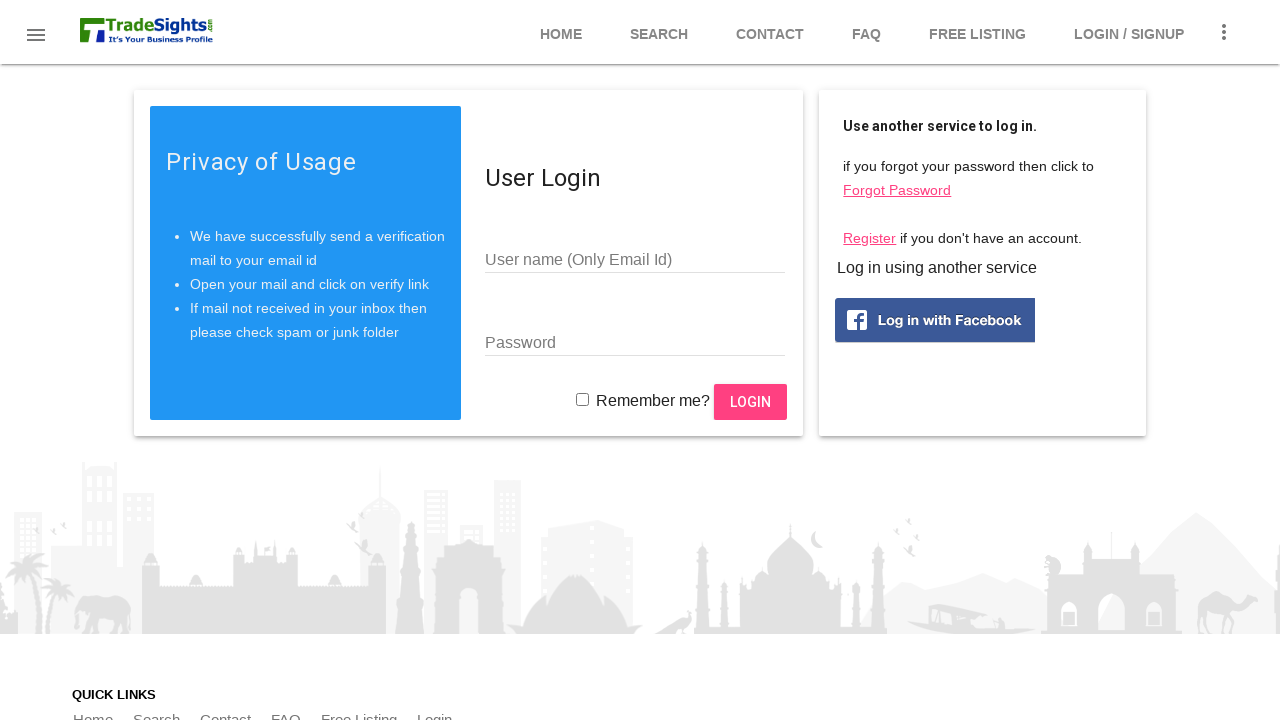

--- FILE ---
content_type: text/html; charset=utf-8
request_url: https://www.tradesights.com/Account/Login?ReturnUrl=%2fAddManagement%2fCreate
body_size: 7299
content:
<!doctype html>
<html lang="en">
<head>
    <meta charset="utf-8" />
    <title>Log In | Free Business Listing Sites in India | TradeSights.com</title>
    <meta http-equiv="X-UA-Compatible" content="IE=edge">

    <link href="/Images/System/favicon.ico" rel="shortcut icon" type="image/x-icon" />
    <meta name="viewport" content="width=device-width, initial-scale=1.0, maximum-scale=1.0, user-scalable=no" />
    <meta http-equiv="Content-Type" content="text/html; charset=UTF-8" />
    <meta http-equiv="Content-Type" content="text/html; charset=UTF-8">

    <!--Twitter-->
    <meta name="twitter:card" content="summary" />
    <meta name="twitter:site" content="@tradesights" />
    <meta name="twitter:title" content="TradeSights - Local Search, Business, Restaurant, Company, Travel etc." />
    <meta name="twitter:description" content="TradeSights, India's local search engine, provides business info and location in Mumbai, Delhi, Bangalore, Hyderabad, Chennai, Kolkata & other cities in India." />
    <meta name="twitter:image" content="https://www.tradesights.com/Images/System/ts_logo.png" />
    <meta name="twitter:url" content="https://www.tradesights.com" />
    <!--End Twitter card tag -->
    <!--Facebook-->
    <meta property="og:title" content="TradeSights - Local Search, Business, Restaurant, Company, Travel etc." />
    <meta property="og:type" content="Website" />
    <meta property="og:url" content="https://www.tradesights.com/" />
    <meta property="og:image" content="https://www.tradesights.com/Images/System/ts_logo.png" />
    <meta property="og:description" content="TradeSights, India's local search engine, provides business info and location in Mumbai, Delhi, Bangalore, Hyderabad, Chennai, Kolkata & other cities in India." />
    <meta property="al:ios:url" content="tradesights://" />
    <!-- <a href="https://plus.google.com/+tradesights" rel="publisher"></a> -->
    <!--End Facebook tag -->

    <!-- Page styles -->
    <link rel="stylesheet" href="https://fonts.googleapis.com/css?family=Roboto:regular,bold,italic,thin,light,bolditalic,black,medium&amp;lang=en">
    <link rel="stylesheet" href="https://fonts.googleapis.com/icon?family=Material+Icons">
    <link href="/Content/themes/v2/material.min.css" rel="stylesheet" />
    <link href="/Content/themes/v2/styles.css" rel="stylesheet" />

    <link rel="stylesheet" href="https://code.jquery.com/ui/1.12.1/themes/base/jquery-ui.css" />
    <link href="/Content/themes/v2/ModalStyleSheet.css" rel="stylesheet" />


    <script type="text/javascript" src="https://www.gstatic.com/charts/loader.js"></script>
    <script type="text/javascript" src="https://www.tradesights.com/Theme/User/v1/layout/scripts/jquery.min.js"></script>
   
  
    <style>
        #view-source {
            position: fixed;
            display: block;
            right: 0;
            bottom: 0;
            margin-right: 40px;
            margin-bottom: 40px;
            z-index: 900;
        }

        /*.mdl-card__actions {
            position: absolute;
            bottom: 0px;
            height: 82px;
            padding: 16px;
            background: rgba(0, 0, 0, 0.6);
        }*/
       .ui-autocomplete {
        max-height: 300px;
        overflow-y: auto;
        overflow-x: hidden;
    }

    * html .ui-autocomplete {
        height: 300px;
    }

    .ui-menu-item {
        border-bottom: 1px solid rgba(0,0,0,.1);
    }

    </style>
</head>
<body>
    <div class="mdl-layout mdl-js-layout mdl-layout--fixed-header">
        <div class="tsdesign-header mdl-layout__header mdl-layout__header--waterfall">
            <div class="mdl-layout__header-row">
                <span class="tsdesign-title mdl-layout-title">
                    <img class="tsdesign-logo-image" src="/Images/System/ts_logo.png" alt="TradeSights Logo" title="TradeSights.com">
                </span>
                <!-- Add spacer, to align navigation to the right in desktop -->
                <div class="tsdesign-header-spacer mdl-layout-spacer"></div>
                
                <!-- Navigation -->
                <div class="tsdesign-navigation-container">
                    <nav class="tsdesign-navigation mdl-navigation">
                        <a class="mdl-navigation__link mdl-typography--text-uppercase" href="/">Home</a>
                        <a class="mdl-navigation__link mdl-typography--text-uppercase" href="/search">Search</a>
                        <a class="mdl-navigation__link mdl-typography--text-uppercase" href="/home/contact">Contact</a>
                        <a class="mdl-navigation__link mdl-typography--text-uppercase" href="/faq">FAQ</a>
                        <a class="mdl-navigation__link mdl-typography--text-uppercase" href="/createaccount">Free Listing</a>
                            <a class="mdl-navigation__link mdl-typography--text-uppercase" href="/account/login">Login / Signup</a>
                    </nav>
                </div>
                <span class="tsdesign-mobile-title mdl-layout-title">
                    <img class="tsdesign-logo-image" src="/Images/System/ts_logo.png" alt="TradeSights Logo" title="TradeSights.com">
                </span>
                <button class="tsdesign-more-button mdl-button mdl-js-button mdl-button--icon mdl-js-ripple-effect" id="more-button">
                    <i class="material-icons">more_vert</i>
                </button>
                <ul class="mdl-menu mdl-js-menu mdl-menu--bottom-right mdl-js-ripple-effect" for="more-button">
                    <li class="mdl-menu__item">2.0 Material</li>
                    <li class="mdl-menu__item">1.1 Bootstrap</li>
                    <li disabled class="mdl-menu__item">1.0 Own Design</li>
                    <li class="mdl-menu__item"><a href="https://www.tradesightswebservices.com/Product/Tradesights">Tradesights History</a></li>
                </ul>
            </div>
        </div>
        <div class="tsdesign-drawer mdl-layout__drawer">
            <span class="mdl-layout-title">
                <img class="tsdesign-logo-image" src="/Images/System/ts_logo.png" alt="TradeSights Logo" title="TradeSights.com">
            </span>
            <nav class="mdl-navigation">
                <a class="mdl-navigation__link" href="/home">Home</a>
                <a class="mdl-navigation__link" href="/search">Search</a>
                <a class="mdl-navigation__link" href="/home/contact">Contact</a>
                <a class="mdl-navigation__link" href="/faq">FAQ</a>
                <a class="mdl-navigation__link" href="/createaccount">Free Listing</a>
                <a class="mdl-navigation__link" href="/account/login">Login</a>
                <div class="tsdesign-drawer-separator"></div>


            </nav>
        </div>

        <div class="tsdesign-content mdl-layout__content">
            <!--main-->
            
<meta name="Description" content="Register on TradeSights for free and tag your friends to know about their reviews and ratings for your business, Office etc. Simply enter your email to start the process." />

<!-- Square card -->
<style>
    .demo-card-square.mdl-card {
        width: 320px;
        height: 320px;
    }

    .demo-card-square > .mdl-card__title {
        color: #fff;
        background: url('../assets/demos/dog.png') bottom right 15% no-repeat #46B6AC;
    }

    ._facebook {
        background-image: url('../img/ZW4QC.png');
        width: 200px;
        height: 45px;
        background-color: transparent;
        border: none;
        margin-top: 20px;
    }
</style>

<a name="top"></a>
<div class="tsdesign-more-section">
    
    <div class="tsdesign-card-container mdl-grid">

        <div id="otp_main" class="mdl-cell mdl-grid mdl-cell--8-col mdl-cell--8-col-tablet mdl-cell--4-col-phone mdl-card mdl-shadow--3dp">
            <div class="mdl-cell mdl-cell--6-col mdl-cell--hide-tablet mdl-cell--hide-phone mdl-card mdl-color--blue-500 mdl-color-text--blue-grey-50">
                <div class="mdl-list__item  mdl-color-text--blue-grey-50">
                    <h4>Privacy of Usage</h4>
                </div>
                <ul>
                    <li>We have successfully send a verification mail to your email id</li>
                    <li>Open your mail and click on verify link</li>
                    <li>If mail not received in your inbox then please check spam or junk folder</li>
                </ul>
            </div>
            <div class="mdl-cell mdl-cell--6-col mdl-cell--6-col-tablet mdl-cell--4-col-phone mdl-card">
<form action="/Account/Login?ReturnUrl=%2FAddManagement%2FCreate" method="post"><input name="__RequestVerificationToken" type="hidden" value="h7CiBjRkjRsP3WfS5IS8MnKf3hlE_rvbtBZrGZ9VIhtfWWJD0wyvGz_iWRI-i9iBFGthqsiEE671TWsxvLK0WhbGP6L_WjlpS20OTDfUW6MeXkYWSxtkxkyQQsDv11F_IWc3MMe_YYLZIHyp3Oj10m0cwSxecnP0Y8c9ePTEMBg1" />                    <h6 style="color:red"></h6>
                    <div class="mdl-grid">
                        <h4>User Login</h4>
                    </div>
                    <div class="mdl-grid">
                        <span class="mdl-list__item-primary-content">
                            <div class="mdl-textfield mdl-js-textfield mdl-textfield--floating-label">
                                <label class="mdl-textfield__label" for="UserName">User name (Only Email Id)</label>
                                <input class="mdl-textfield__input" data-val="true" data-val-regex="E-mail is not valid" data-val-regex-pattern="^[a-zA-Z0-9_\.-]+@([a-zA-Z0-9-]+\.)+[a-zA-Z]{2,6}$" data-val-required="The User name (Only Email Id) field is required." id="UserName" name="UserName" type="text" value="" />
                                <span class="field-validation-valid" data-valmsg-for="UserName" data-valmsg-replace="true"></span>
                            </div>
                        </span>

                    </div>
                    <div class="mdl-grid">
                        <span class="mdl-list__item-primary-content">
                            <div class="mdl-textfield mdl-js-textfield mdl-textfield--floating-label">
                                <label class="mdl-textfield__label" for="Password">Password</label>
                                <input class="mdl-textfield__input" data-val="true" data-val-required="The Password field is required." id="Password" name="Password" type="password" />
                                <span class="field-validation-valid" data-valmsg-for="Password" data-valmsg-replace="true"></span>
                            </div>
                        </span>

                    </div>
                    <div class="mdl-textfield--align-right">
                        <input data-val="true" data-val-required="The Remember me? field is required." id="RememberMe" name="RememberMe" type="checkbox" value="true" /><input name="RememberMe" type="hidden" value="false" />
                        <label class="checkbox" for="RememberMe">Remember me?</label>
                        <input id="submitReview" type="submit" value="Login" class="mdl-button mdl-js-button mdl-button--raised mdl-js-ripple-effect mdl-button--accent" />
                    </div>
</form>            </div>

        </div>
        <div class="mdl-cell mdl-cell--4-col mdl-cell--4-col-tablet mdl-cell--4-col-phone mdl-card mdl-shadow--3dp">
            <div class="template__meta mdl-cell mdl-cell--12-col mdl-grid">
                <h3 class="template__header mdl-cell mdl-cell--12-col mdl-typography--body-2">Use another service to log in.</h3>
                <p class="mdl-cell mdl-cell--12-col">
                    if you forgot your password then click to <a href="/Account/LostPassword">Forgot Password</a>
                    <br />
                    <br />
                    <a href="/createaccount">Register</a> if you don't have an account.
                </p>
                <br /><br />
                <div class="">
                    <form action="/Account/ExternalLogin?ReturnUrl=%2FAddManagement%2FCreate" method="post"><input name="__RequestVerificationToken" type="hidden" value="hdkWOl4EQcDb3xMPgz0HL9a8Ox7fvbuJYno-mYiO7Dh3Q8Jd2r5-h8z-GNShTsjGdRP32D9zbqxBsUY_j4VtPl_ZpzVqw5pb-q_5cp_0GZt0AdehmeowFubtqTIsVTbE6fO3GsDAFopU0NG2PLFfjl92EPylqgvZZDe2m9lycb81" />    <fieldset id="socialLoginList">
        <legend class="fa-inverse">Log in using another service</legend>
        <p>
            <button type="submit" class="_facebook" name="provider" value="facebook" title="Log in using your Facebook account"></button>
        </p>
    </fieldset>
</form>
                </div>

            </div>
        </div>
    </div>
</div>


<script src="../Scripts/jquery-1.8.2.min.js"></script>
<script src="/Scripts/jquery.validate.min.js"></script>
<script src="/Scripts/jquery.validate.unobtrusive.min.js"></script>

            <!--footer-->
            <div class="tsdesign-wear-section2">

            </div>
            
            <div class="container topfooter LeftfooterMargin">
                <div class="row">
                    <div class="col-lg-12">
                        <div class="ffooter">
                            <h4>Quick Links</h4>
                            <a class="" href="/">Home</a>
                            <a class="" href="/Search">Search</a>
                            <a class="" href="/home/Contact">Contact</a>
                            <a class="" href="/Faq">FAQ</a>
                            <a class="" href="/createaccount">Free Listing</a>
                            <a class="" href="/account/login">Login</a>
                        </div><!----ffooter--->
                    </div><!---col-lg-12------>
                </div><!-----row----->
            </div><!----newfooter------>

            <div class="container topfooter LeftfooterMargin">
                <div class="row">
                    <div class="col-lg-12">
                        <div class="ffooter">
                            <h4>Most Popular Cities</h4>
                            <a class="" href="/city/kolkata">Kolkata</a>
                            <a class="" href="/city/delhi">Delhi</a>
                            <a class="" href="/city/hyderabad">Hyderabad</a>
                            <a class="" href="/city/mumbai">Mumbai</a>
                            <a class="" href="/city/chennai">Chennai</a>
                            <a class="" href="/city/bangalore">Bangalore</a>
                            <a class="" href="/city/ahmedabad">Ahmedabad</a>
                            <a class="" href="/city">All City</a>
                        </div><!----ffooter--->
                    </div><!---col-lg-12------>
                </div><!-----row----->
            </div><!----newfooter------>

            <div class="container topfooter LeftfooterMargin">
                <div class="row">
                    <div class="col-lg-12">
                        <div class="ffooter">
                            <h4>Hot Categories</h4>

                            <a class="" href="#" onclick="View('Service','Service')" id="Service">Service</a>
                            <a class="" href="#" onclick="View('Professional-service', 'pro')" id="pro">Professional Service</a>
                            <a class="" href="#" onclick="View('Education', 'Edu')" id="Edu">Education</a>
                            <a class="" href="#" onclick="View('Manufacturers', 'Manufac')" id="Manufac">Manufacturers</a>
                            <a class="" href="#" onclick="View('Stores-shopping', 'stores')" id="stores">Stores & shopping</a>
                            <a class="" href="#" onclick="View('Medical-health', 'medical')" id="medical">Medical & health</a>
                            <a class="" href="#" onclick="View('', 'AllCat')" id="AllCat">All Categories</a>
                        </div><!----ffooter--->
                    </div><!---col-lg-12------>
                </div><!-----row----->
            </div><!----newfooter------>



            <br>
            <div class="container-fluid midfooter LeftfooterMargin">
                <div class="container">
                    <div class="row">
                        <div class="col-lg-12">

                            <h4>About Us</h4>
                            <p>
                                Tradesights.com started their journey of being one of the best free business listing services in India from November, 2015. A perfect registration with this service enables your business to be found on the internet. The process is that easy. Register via a valid email Id on the section of “free listing” of the website, Tradesights.com, after verification you will be provided a valid URL and your business profile will enable to be found online. Our SEO service helps your business profile to be found on the search results of top search engines. This service offers the most arranged communication way between your business and your consumer. Manage your social accounts from one device, make better communication with your consumers, showcase you’re the best products and grab more attention of more consumers hereafter.
                            </p>

                        </div><!---col-lg-12------>
                    </div><!-----row----->
                </div>
            </div><!----newfooter------>


            <div class="container lastfooter LeftfooterMargin">
                <div class="row">
                    <div class="col-lg-12">
                        <h4>Connect With Us</h4>

                        <a href="https://www.facebook.com/tradesights"><img src="/Images/v2/system/facebook-logotype-button.png" class="mdl-mega-footer--social-btn" alt="facebook" /></a>

                        &nbsp;
                        <a href="https://www.plus.google.com/+tradesights_official">
                            <img src="/Images/v2/system/social-google-plus-square-button.png" class="mdl-mega-footer--social-btn" alt="google plus" />
                        </a>
                        &nbsp;
                        <a href="https://www.twitter.com/tradesights">
                            <img src="/Images/v2/system/twitter-logo.png" class="mdl-mega-footer--social-btn" alt="twitter" />
                        </a>
                        &nbsp;
                        <a href="https://www.youtube.com/+tradesights_official">
                            <img src="/Images/v2/system/youtube-logo.png" class="mdl-mega-footer--social-btn" alt="youtube" />
                        </a>
                        
                    </div><!---col-lg-12------>
                </div><!-----row----->
            </div><!----lastfooter------>

            <div class="container-fluid LeftfooterMargin">
                <div class="container">
                    <div class="row">
                        <div class="col-lg-7">
                            <div class="mdl-mega-footer--middle-section">
                                <p class="mdl-typography--font-light">
                                    <span id="Cpyrght">
                                        TradeSights: © 2026 Trade Sights Web Services. All Rights Reserved.
                                    </span>  <a class="" href="/home/privacy">Policy</a> |
                                    <a class="" href="/home/termsandcondition">Terms</a> | <a class="" href="https://blog.tradesights.com/">Blogs</a>
                                </p>
                                <p class="mdl-typography--font-light">Some features and devices may not be available in all areas</p><br>
                            </div>
                        </div><!----col-lg-7--->
                        <div class="col-lg-5">
                            <div class="mdl-mega-footer--right-section">
                                <a class="mdl-typography--font-light" href="#top">
                                    Back To Top
                                    <i class="material-icons">expand_less</i>
                                </a>
                            </div>
                        </div><!----col-lg-5---->
                    </div>
                    <div>
                    </div>
                </div>
            </div>
            <div id="ChooseCity" class="modal">

                <div class="modal-content-city" id="modalsize">
                    <span class="close closemo">&times;</span>
                    
                    <div class="tsdesign-more-section2 container" id="part1">

                        <div class="tsdesign-section-title mdl-typography--display-1-color-contrast mdl-typography--text-center">
                            <div class="material-icons mdl-badge mdl-badge--overlap reg-icon">place</div>Pick Your City
                        </div>
                        <div class="tsdesign-card-container mdl-grid modal-body-city">

                            <div class="mdl-cell mdl-cell--3-col mdl-cell--4-col-tablet mdl-cell--4-col-phone mdl-card mdl-shadow--3dp MousePointer" id="kolkata" onclick="setcity('kolkata')">
                                <div class="mdl-card__media">
                                    <img src="/Images/Tradesights Version2/city/kolkata.jpg" alt="Kolkata" />
                                </div>
                                <div class="mdl-card__title">
                                    <h4 class="mdl-card__title-text">Kolkata</h4>
                                </div>

                                
                            </div>
                            <div class="mdl-cell mdl-cell--3-col mdl-cell--4-col-tablet mdl-cell--4-col-phone mdl-card mdl-shadow--3dp MousePointer" id="Mumbai" onclick="setcity('Mumbai')">
                                <div class="mdl-card__media">
                                    <img src="/Images/Tradesights Version2/city/mumbai.jpg" alt="Mumbai" />
                                </div>
                                <div class="mdl-card__title">
                                    <h4 class="mdl-card__title-text">Mumbai</h4>
                                </div>
                            </div>
                            <div class="mdl-cell mdl-cell--3-col mdl-cell--4-col-tablet mdl-cell--4-col-phone mdl-card mdl-shadow--3dp" id="Delhi MousePointer" onclick="setcity('Delhi')">
                                <div class="mdl-card__media">
                                    <img src="/Images/Tradesights Version2/city/delhi.jpg" alt="Delhi" />
                                </div>
                                <div class="mdl-card__title">
                                    <h4 class="mdl-card__title-text">Delhi</h4>
                                </div>
                            </div>
                            <div class="mdl-cell mdl-cell--3-col mdl-cell--4-col-tablet mdl-cell--4-col-phone mdl-card mdl-shadow--3dp" id="Chennai MousePointer" onclick="setcity('Chennai')">
                                <div class="mdl-card__media">
                                    <img src="/Images/Tradesights Version2/city/chennai.jpg" alt="Chennai" />

                                </div>
                                <div class="mdl-card__title">
                                    <h4 class="mdl-card__title-text">Chennai</h4>
                                </div>
                            </div>
                            <div class="mdl-cell mdl-cell--3-col mdl-cell--4-col-tablet mdl-cell--4-col-phone mdl-card mdl-shadow--3dp MousePointer" id="Hyderabad" onclick="setcity('Hyderabad')">
                                <div class="mdl-card__media">
                                    <img src="/Images/Tradesights Version2/city/hyderabad.jpg" alt="Hyderabad" />
                                </div>
                                <div class="mdl-card__title">
                                    <h4 class="mdl-card__title-text">Hyderabad</h4>
                                </div>
                            </div>
                            <div class="mdl-cell mdl-cell--3-col mdl-cell--4-col-tablet mdl-cell--4-col-phone mdl-card mdl-shadow--3dp MousePointer" id="bangalore" onclick="setcity('Bangalore')">
                                <div class="mdl-card__media">
                                    <img src="/Images/Tradesights Version2/city/Bengaluru.jpg" alt="Bengaluru" />
                                </div>
                                <div class="mdl-card__title">
                                    <h4 class="mdl-card__title-text">Bangalore</h4>
                                </div>
                            </div>
                            <div class="mdl-cell mdl-cell--3-col mdl-cell--4-col-tablet mdl-cell--4-col-phone mdl-card mdl-shadow--3dp MousePointer" id="Ahmedabad" onclick="setcity('Ahmedabad')">
                                <div class="mdl-card__media">
                                    <img src="/Images/Tradesights Version2/city/ahmedabad.jpg" alt="Ahmedabad" />
                                </div>
                                <div class="mdl-card__title">
                                    <h4 class="mdl-card__title-text">Ahmedabad</h4>
                                </div>
                            </div>
                            <div class="mdl-cell mdl-cell--3-col mdl-cell--4-col-tablet mdl-cell--4-col-phone mdl-card mdl-shadow--3dp MousePointer" id="Others" onclick="setcity('Others')">
                                <div class="mdl-card__media">
                                    <img src="/Images/Tradesights Version2/city/others.jpg" alt="city" />
                                </div>
                                <div class="mdl-card__title">
                                    <h4 class="mdl-card__title-text">Others</h4>
                                </div>
                            </div>
                        </div>
                    </div>
                    <div class="tsdesign-more-section2 container " id="part2">
                        <div class="tsdesign-section-title mdl-typography--display-1-color-contrast mdl-typography--text-center">
                            Pick Other City
                        </div>
                        <div class="mdl-cell--12-col-tablet modal-body-city">
                            <div class="mdl-grid mdl-list__item mdl-cell mdl-cell--12-col mdl-cell--12-col-phone ">
                                <span class="mdl-list__item-primary-content">
                                    <div class="material-icons mdl-badge mdl-badge--overlap reg-icon">place</div>
                                    <div class="mdl-textfield mdl-js-textfield mdl-textfield--floating-label big-search-bar ">
                                        <input class="mdl-textfield__input City1" type="text" id="City1" name="city" placeholder="Select a city" value="">
                                     
                                    </div>
                                </span>
                            </div>

                            <div class="">
                                
                                <button type="button" class="mdl-button mdl-button--raised mdl-js-ripple-effect mdl-color--accent mdl-color-text--accent-contrast" id="Back">Back</button>
                                <button type="button" id="setcity" class="mdl-button mdl-button--raised mdl-js-ripple-effect mdl-color--accent mdl-color-text--accent-contrast">Ok</button>


                            </div>
                        </div>
                    </div>


                </div>
            </div>
            <div aria-live="assertive" aria-atomic="true" aria-relevant="text" class="mdl-snackbar mdl-js-snackbar">
                <div class="mdl-snackbar__text"></div>
                <button type="button" class="mdl-snackbar__action"></button>
            </div>

           


            <script src="https://pagead2.googlesyndication.com/pagead/js/adsbygoogle.js"></script>

            
            <script src="/Scripts/v2/dropify.min.js"></script>
              <script src="https://code.jquery.com/ui/1.12.1/jquery-ui.js"></script>
             <script src="/Scripts/v2/material.min.js"></script>
            <script src="/Scripts/v2/mdl.js"></script>
            <script src="/Content/themes/v2/modal.js"></script>
            <script src="/dist/snackbar.min.js"></script>
            <script src="/Content/themes/v2/bootstrap.min.js"></script>
          


        


          
<script defer src="https://static.cloudflareinsights.com/beacon.min.js/vcd15cbe7772f49c399c6a5babf22c1241717689176015" integrity="sha512-ZpsOmlRQV6y907TI0dKBHq9Md29nnaEIPlkf84rnaERnq6zvWvPUqr2ft8M1aS28oN72PdrCzSjY4U6VaAw1EQ==" data-cf-beacon='{"version":"2024.11.0","token":"44aff7a594a142329cef468041e4f107","r":1,"server_timing":{"name":{"cfCacheStatus":true,"cfEdge":true,"cfExtPri":true,"cfL4":true,"cfOrigin":true,"cfSpeedBrain":true},"location_startswith":null}}' crossorigin="anonymous"></script>
</body>
</html>
<script>

    $(document).ready(function () {
        $(".alwnumeric").keydown(function (e) {
            // Allow: backspace, delete, tab, escape, enter and .
            if ($.inArray(e.keyCode, [46, 8, 9, 27, 13, 110]) !== -1 ||
                // Allow: Ctrl+A, Command+A
                (e.keyCode === 65 && (e.ctrlKey === true || e.metaKey === true)) ||
                // Allow: home, end, left, right, down, up
                (e.keyCode >= 35 && e.keyCode <= 40)) {
                // let it happen, don't do anything
                return;
            }
            // Ensure that it is a number and stop the keypress
            if ((e.shiftKey || (e.keyCode < 48 || e.keyCode > 57)) && (e.keyCode < 96 || e.keyCode > 105)) {
                e.preventDefault();
            }
        });
        GetLocation('#City1', 'City');
    });
    function View(category, LId) {
     
        var city1 = '';
        var ck1 = '';
        var c1 = '';
        //var a1 = '';
         c1 = $('#City').val();
        //alert($('#City').val());

        if (document.cookie != '') {
            ck1 = document.cookie.split('=')[1].split(';')[0];
           
        }
       

        if (typeof c1 !== 'undefined' && c1!='') {
           
            city1 = c1;
            ValidCity(city1, category, LId);

        }
        else if (ck1 != '') {
            city1 = ck1;
            ValidCity(city1, category, LId);
            //a1 = 'https://www.tradesights.com/City/' + city1 + '/' + category;
            //$("#" + LId).attr("href", a1)

        }
        else {
          
            //Snackbar.show({ text: 'There is no city, please set Your city first.', actionTextColor: '#ff0000', showAction: false, pos: 'bottom-right', backgroundColor: '#F02B0A' });
            modal1.style.display = "block";
            $("#part1").show("fast");
            $("#part2").hide("fast");
           

        }


    }

    function ValidCity(City, category, LId) {
        //alert(City)
        var url= '/ServiceAPI/ValidCity';
        $.ajax({
            type: "POST",
            dataType: "json",
            url: url,
            data: { city: City },
            success: function (data) {

                if (data > 0) {
                    var Host1 = window.location.origin;
                    var a1 = Host1 + '/City/' + City.toLowerCase() + '/' + category.toLowerCase();

                    $("#" + LId).attr("href", a1)
                    window.location.href = a1;

                }
                else {
                    
                    //Snackbar.show({ text: 'The city is not found.', actionTextColor: '#ff0000', showAction: false, pos: 'bottom-right', backgroundColor: '#F02B0A' });
                    modal1.style.display = "block";
                    $("#part1").show("fast");
                    $("#part2").hide("fast");
                }


            },
            error: function (data) {
                //alert(data.responceText);
            },
            messages: {
                noResults: '',
                results: function (resultsCount) { }
            }
        });

    }

    function Layoutsetcity(e) {

        if (e != "Others") {

            $.get("/Search/Index", { q: null, city: e, type: null }, function (data) {
                Layoutmodal1.style.display = "none";
                $("#City").val(e);
            });

            Layoutmodal1.style.display = "none";
            $("#LCity1").val(e);

        }
        else {
            $("#LModalP1").hide("fast");
            $("#Layoutmodalsize").removeClass("modal-content-city").addClass("modal-content-city1");
            if (document.cookie != '') {
                var ck = document.cookie.split('=')[1].split(';')[0];
            }
            else {
                var ck = ''
            }
            $("#LCity1").val(ck);
            $("#LModalP2").show("fast");
        }
    }   
</script>
<script type=application/ld+json>
    {
    "@context": "http://schema.org/",
    "@type": "Organization",
    "name" : "TradeSights.com",
    "url" : "https://www.tradesights.com/",
    "logo": "https://www.tradesights.com/Images/System/ts_logo.png",
    "sameAs" : ["https://www.facebook.com/tradesights",
    "https://twitter.com/tradesights",
    "https://plus.google.com/+tradesights_official",
    "https://www.youtube.com/+tradesights_official",
    "https://www.linkedin.com/company/tradesights"
    ]
    }
</script>
<script src="/Scripts/Autocomplete.js"></script>



--- FILE ---
content_type: text/css
request_url: https://www.tradesights.com/Content/themes/v2/styles.css
body_size: 3572
content:
/**
 * Copyright 2015 Google Inc. All Rights Reserved.
 *
 * Licensed under the Apache License, Version 2.0 (the "License");
 * you may not use this file except in compliance with the License.
 * You may obtain a copy of the License at
 *
 *      http://www.apache.org/licenses/LICENSE-2.0
 *
 * Unless required by applicable law or agreed to in writing, software
 * distributed under the License is distributed on an "AS IS" BASIS,
 * WITHOUT WARRANTIES OR CONDITIONS OF ANY KIND, either express or implied.
 * See the License for the specific language governing permissions and
 * limitations under the License.
 */

body {
    margin: 0;
}

form {
    width: 100%;
}
/* Disable ugly boxes around images in IE10 */
a img {
    border: 0px;
}

::-moz-selection {
    background-color: #6ab344;
    color: #fff;
}

::selection {
    background-color: #6ab344;
    color: #fff;
}

.tsdesign-search-box .mdl-textfield__input {
    color: rgba(0, 0, 0, 0.87);
}

.tsdesign-header .mdl-menu__container {
    z-index: 50;
    margin: 0 !important;
}


.mdl-textfield--expandable {
    width: auto;
}

.tsdesign-fab {
    position: absolute;
    right: 20%;
    bottom: -26px;
    z-index: 3;
    background: #64ffda !important;
    color: black !important;
}

.tsdesign-mobile-title {
    display: none !important;
}


.tsdesign-logo-image {
    /* height: 28px; */
    width: 140px;
}


.tsdesign-header {
    overflow: visible;
    background-color: white;
}

    .tsdesign-header .material-icons {
        color: #767777 !important;
    }

    .tsdesign-header .mdl-layout__drawer-button {
        background: transparent;
        color: #767777;
    }

    .tsdesign-header .mdl-navigation__link {
        color: #757575;
        font-weight: 700;
        font-size: 14px;
    }

.tsdesign-navigation-container {
    /* Simple hack to make the overflow happen to the left instead... */
    direction: rtl;
    -webkit-order: 1;
    -ms-flex-order: 1;
    order: 1;
    width: 500px;
    transition: opacity 0.2s cubic-bezier(0.4, 0, 0.2, 1), width 0.2s cubic-bezier(0.4, 0, 0.2, 1);
}

.tsdesign-navigation {
    /* ... and now make sure the content is actually LTR */
    direction: ltr;
    -webkit-justify-content: flex-end;
    -ms-flex-pack: end;
    justify-content: flex-end;
    width: 800px;
}

.tsdesign-search-box.is-focused + .tsdesign-navigation-container {
    opacity: 0;
    width: 100px;
}


.tsdesign-navigation .mdl-navigation__link {
    display: inline-block;
    height: 60px;
    line-height: 68px;
    background-color: transparent !important;
    border-bottom: 4px solid transparent;
}

    .tsdesign-navigation .mdl-navigation__link:hover {
        border-bottom: 4px solid #8bc34a;
    }

.tsdesign-search-box {
    -webkit-order: 2;
    -ms-flex-order: 2;
    order: 2;
    margin-left: 16px;
    margin-right: 16px;
}

.tsdesign-more-button {
    -webkit-order: 3;
    -ms-flex-order: 3;
    order: 3;
}


.tsdesign-drawer {
    border-right: none;
}

.tsdesign-drawer-separator {
    height: 1px;
    background-color: #dcdcdc;
    margin: 8px 0;
}

.tsdesign-drawer .mdl-navigation__link.mdl-navigation__link {
    font-size: 14px;
    color: #757575;
}

.tsdesign-drawer span.mdl-navigation__link.mdl-navigation__link {
    color: #8bc34a;
}

.tsdesign-drawer .mdl-layout-title {
    position: relative;
    background: #6ab344;
    height: 160px;
}

.tsdesign-drawer .tsdesign-logo-image {
    position: absolute;
    bottom: 8px;
}

.tsdesign-be-together-section {
    position: relative;
    height: 565px;
    width: auto;
    background-color: #f3f3f3;
    /*background: url('http://tradesights.com/userImage/WallImage_2986.jpg') center 30% no-repeat;*/*/
    /*background: url('https://www.tsdesign.com/static/img/home/header-slides/version-1600.jpg') center 30% no-repeat;*/
    background-size: cover;
}

.logo-font {
    font-family: 'Roboto', 'Helvetica', 'Arial', sans-serif;
    line-height: 1;
    color: #767777;
    font-weight: 500;
}

.tsdesign-slogan {
    font-size: 60px;
    padding-top: 160px;
}

.tsdesign-sub-slogan {
    font-size: 21px;
    padding-top: 24px;
}

.tsdesign-create-character {
    font-size: 21px;
    padding-top: 400px;
}

    .tsdesign-create-character a {
        text-decoration: none;
        color: #767777;
        font-weight: 300;
    }

.tsdesign-screen-section {
    position: relative;
    padding-top: 60px;
    padding-bottom: 80px;
}

.tsdesign-screens {
    text-align: right;
    width: 100%;
    white-space: nowrap;
    overflow-x: auto;
}

.tsdesign-screen {
    text-align: center;
}

    .tsdesign-screen .tsdesign-link {
        margin-top: 16px;
        display: block;
        z-index: 2;
    }

.tsdesign-image-link {
    text-decoration: none;
}

.tsdesign-wear {
    display: inline-block;
    width: 160px;
    margin-right: 32px;
}

    .tsdesign-wear .tsdesign-screen-image {
        width: 40%;
        z-index: 1;
    }


.tsdesign-phone {
    display: inline-block;
    width: 64px;
    margin-right: 48px;
}

    .tsdesign-phone .tsdesign-screen-image {
        width: 100%;
        z-index: 1;
    }


.tsdesign-tablet {
    display: inline-block;
    width: 110px;
    margin-right: 64px;
}

    .tsdesign-tablet .tsdesign-screen-image {
        width: 100%;
        z-index: 1;
    }

    .tsdesign-tablet .tsdesign-link {
        display: block;
        z-index: 2;
    }


.tsdesign-tv {
    display: inline-block;
    width: 300px;
    margin-right: 80px;
}

    .tsdesign-tv .tsdesign-screen-image {
        width: 100%;
        z-index: 1;
    }


.tsdesign-auto {
    display: inline-block;
    width: 300px;
    overflow: hidden;
}

    .tsdesign-auto .tsdesign-screen-image {
        display: block;
        height: 300px;
        z-index: 1;
    }


.tsdesign-wear-section {
    position: relative;
    background: url('images/wear.png') center top no-repeat;
    background-size: cover;
    height: 800px;
}

.tsdesign-wear-band {
    position: absolute;
    bottom: 0;
    width: 100%;
    text-align: center;
    background-color: rgba(55, 71, 79, 0.90);
}

.tsdesign-wear-band-text {
    max-width: 800px;
    margin-left: 25%;
    padding: 24px;
    text-align: left;
    color: white;
}

    .tsdesign-wear-band-text p {
        padding-top: 8px;
    }

.tsdesign-link {
    text-decoration: none;
    color: #8bc34a !important;
}

    .tsdesign-link:hover {
        color: #7cb342 !important;
    }

    .tsdesign-link .material-icons {
        position: relative;
        top: -1px;
        vertical-align: middle;
    }

.tsdesign-alt-link {
    text-decoration: none;
    color: #64ffda !important;
    font-size: 16px;
}

    .tsdesign-alt-link:hover {
        color: #00bfa5 !important;
    }

    .tsdesign-alt-link .material-icons {
        position: relative;
        top: 6px;
    }

.tsdesign-customized-section {
    text-align: center;
}

.tsdesign-customized-section-text {
    max-width: 500px;
    margin-left: auto;
    margin-right: auto;
    padding: 30px 16px 0 16px;
}

    .tsdesign-customized-section-text p {
        padding-top: 16px;
    }

.tsdesign-customized-section-image {
    background: url('images/devices.jpg') center top no-repeat;
    background-size: cover;
    height: 400px;
}

.tsdesign-more-section1 {
    padding: 10px 0;
    max-width: 1246px;
    margin-left: auto;
    margin-right: auto;
}

.tsdesign-more-section2 {
    padding: 10px 0;
    max-width: 1160px;
    margin-left: auto;
    margin-right: auto;
}

.tsdesign-more-section {
    padding: 10px 0;
    max-width: 1044px;
    margin-left: auto;
    margin-right: auto;
}

    .tsdesign-more-section .tsdesign-section-title {
        margin-left: 12px;
        padding-bottom: 24px;
    }

.tsdesign-card-container {
}

    .tsdesign-card-container .mdl-card__media {
        overflow: hidden;
        background: transparent;
    }

        .tsdesign-card-container .mdl-card__media img {
            width: 100%;
        }

    .tsdesign-card-container .mdl-card__title {
        background: transparent;
        height: auto;
    }

    .tsdesign-card-container .mdl-card__title-text {
        color: black;
        height: auto;
    }

    .tsdesign-card-container .mdl-card__supporting-text {
        height: auto;
        color: black;
        padding-bottom: 56px;
    }

    .tsdesign-card-container .mdl-card__actions {
        position: absolute;
        bottom: 0;
    }

        .tsdesign-card-container .mdl-card__actions a {
            border-top: none;
            font-size: 16px;
        }

.tsdesign-footer {
    background-color: #fafafa;
    position: relative;
}

    .tsdesign-footer a:hover {
        color: #8bc34a;
    }

    .tsdesign-footer .mdl-mega-footer--top-section::after {
        border-bottom: none;
    }

    .tsdesign-footer .mdl-mega-footer--middle-section::after {
        border-bottom: none;
    }

    .tsdesign-footer .mdl-mega-footer--bottom-section {
        position: relative;
    }

        .tsdesign-footer .mdl-mega-footer--bottom-section a {
            margin-right: 2em;
        }

    .tsdesign-footer .mdl-mega-footer--right-section a .material-icons {
        position: relative;
        top: 6px;
    }


.tsdesign-link-menu:hover {
    cursor: pointer;
}

.tsdesign-be-together-section1 {
    height: 550px;
}
.MousePointer{
    cursor: pointer;
}
/**** Mobile layout ****/
@media (max-width: 900px) {
    .tsdesign-navigation-container {
        display: none;
    }

    .tsdesign-title {
        display: none !important;
    }

    .bs {
        position: relative;
        font-size: 16px;
        display: inline-block;
        box-sizing: border-box;
        max-width: 87%;
        margin: 0;
        padding: 15px 0;
        left: 17px;
    }

    .tsdesign-mobile-title {
        display: block !important;
        position: absolute;
        left: calc(50% - 70px);
        top: 12px;
        transition: opacity 0.2s cubic-bezier(0.4, 0, 0.2, 1);
    }

    /* WebViews in iOS 9 break the "~" operator, and WebViews in OS X 10.10 break
     consecutive "+" operators in some cases. Therefore, we need to use both
     here to cover all the bases. */
    .tsdesign.tsdesign-search-box.is-focused ~ .tsdesign-mobile-title,
    .tsdesign-search-box.is-focused + .tsdesign-navigation-container + .tsdesign-mobile-title {
        opacity: 0;
    }

    .tsdesign-more-button {
        display: none;
    }

    .tsdesign-search-box.is-focused {
        width: calc(100% - 48px);
    }

    .tsdesign-search-box .mdl-textfield__expandable-holder {
        width: 100%;
    }

    .tsdesign-be-together-section {
        height: 550px;
    }

    .tsdesign-be-together-section1 {
        height: 370px;
    }

    .tsdesign-slogan {
        font-size: 26px;
        margin: 0 16px;
        padding-top: 24px;
    }

    .tsdesign-sub-slogan {
        font-size: 16px;
        margin: 0 16px;
        padding-top: 8px;
    }

    .tsdesign-create-character {
        padding-top: 200px;
        font-size: 16px;
    }

        .tsdesign-create-character img {
            height: 12px;
        }

    .tsdesign-fab {
        display: none;
    }

    .tsdesign-wear-band-text {
        margin-left: 0;
        padding: 16px;
    }

    .tsdesign-footer .mdl-mega-footer--bottom-section {
        display: none;
    }
}

.reg-from {
    display: none;
}

.reg-form::after {
    content: "";
    top: 0;
    left: 0;
    bottom: 0;
    right: 0;
    position: absolute;
    z-index: -1;
}

.reg-form.reg-info::after {
    background: url(/images/v2/createaccount/Shop-512.png) no-repeat;
    opacity: 0.07;
}

.reg-form.reg-contact::after {
    background: url(/images/v2/createaccount/grey_new_seo2-41-512.png) no-repeat;
    opacity: 0.1;
}

.reg-form.reg-address::after {
    background: url(/images/v2/createaccount/Logistics-24-512.png) no-repeat;
    opacity: 0.1;
}

.reg-form.reg-pin::after {
    background: url(/images/v2/createaccount/map.png) no-repeat;
    opacity: 0.07;
}

.reg-form.reg-category::after {
    background: url(/images/v2/createaccount/category-512.png) no-repeat;
    opacity: 0.1;
}

.reg-form.reg-description::after {
    background: url(/images/v2/createaccount/noteboard-512.png) no-repeat;
    opacity: 0.07;
}

.reg-form.reg-otherinfo::after {
    background: url(/images/v2/createaccount/Skyscraper_Information-512.png) no-repeat;
    opacity: 0.15;
}

.reg-form.reg-workinghours::after {
    background: url(/images/v2/createaccount/45765.svg) no-repeat;
    opacity: 0.07;
}

.reg-form.reg-image::after {
    background: url(/images/v2/createaccount/thin-363_photo_image_album-512.png) no-repeat;
    opacity: 0.07;
}

.reg-form.reg-geotag::after {
    background: url(/images/v2/createaccount/map.png) no-repeat;
    opacity: 0.07;
}



.input-70 {
    width: 70px;
    margin: 5px;
}

.field-validation-error {
    bottom: 0;
    color: red;
    font-size: 10px;
    left: 0;
    right: 0;
    pointer-events: none;
    position: absolute;
    display: block;
    /*top: 50px;*/
    width: 100%;
    overflow: hidden;
    overflow-wrap: break-word;
    text-align: left;
}

span [data-valmsg-for="CaptchaInputText"] {
    position: relative !important;
    display: initial !important;
}

.center {
    text-align: center;
}

.centerDiv {
    margin: auto;
}
/*.demo-card-wide.mdl-card {
  width: 400px;
}
.demo-card-wide > .mdl-card__title {
  color: #fff;
  height: 176px;
  background: url('../assets/demos/welcome_card.jpg') center / cover;
}
.demo-card-wide > .mdl-card__menu {
  color: #fff;
}*/


.circle {
    width: 200px;
    height: 200px;
    border-radius: 50%;
    text-align: center;
    font-size: 8em;
    padding: 25% 0;
    line-height: 0;
    position: relative;
    color: white;
    font-family: Helvetica, Arial Black, sans;
    margin: auto;
}

    .circle .material-icons {
        font-size: 100px !important;
        direction: initial !important;
        margin: 25%;
    }

.circleText {
    margin: auto;
    width: 200px !important;
    text-align: center;
}

.active {
    font-weight: bold;
    background-color: #2f8509;
    padding: 0px !important;
    margin: 10px auto;
}

.active1 {
    font-weight: bold;
}

.deactive {
    font-weight: normal;
    background: #bfbfbf;
    padding: 0px !important;
    margin: 10px auto;
}

.iconSize {
    font-size: 84px !important;
}

.ffooter a {
    color: #757575;
    cursor: pointer;
    display: inline-block;
    font-size: 13px;
    margin: 0 3px;
    padding: 3px 5px;
    text-decoration: none;
    font-size: 15px;
    text-decoration: none;
}

    .ffooter a:hover {
        text-decoration: none;
        color: #2f8509;
    }

.ffooter h4 {
    font-family: inherit;
    line-height: normal;
    margin: 0 0 5px;
    text-rendering: inherit;
    color: #000;
    font-size: 13px;
    font-weight: 600;
    text-transform: uppercase;
    margin-left: 7px;
}

.ffooter {
    margin-top: 25px;
}
/**#footer-lebel{
		border:1px solid #d0d0d0;
		width:100%;
	}**/
.midfooter {
    background-color: #f6f6f6;
}

    .midfooter h4 {
        color: #4d4d4d;
        margin: 15px 0;
    }

.lastfooter {
    margin: 20px 0;
}

.LeftfooterMargin {
    padding-left: 65px;
    padding-right: 65px;
}

.tsdesign-wear-section2 {
    position: relative;
    background: url('/Theme/Home/img/AllIndiaTour.png') center top no-repeat;
    /*background-size: cover;
    background-attachment: fixed;*/
    height: 200px;
}
.buttonbackground{
    background-color: #3e8115 !important
}
.font_example{
    font-size: 12px !important;
}
.Clear{
    color: red;
}
.done{
    color: green;
}

--- FILE ---
content_type: text/css
request_url: https://www.tradesights.com/Content/themes/v2/ModalStyleSheet.css
body_size: 806
content:
body {font-family: Arial, Helvetica, sans-serif;}

/* The Modal (background) */
.modal {
    display: none; /* Hidden by default */
    position: fixed; /* Stay in place */
    z-index: 1; /* Sit on top */
    padding-top: 100px; /* Location of the box */
    left: 0;
    top: 0;
    width: 100%; /* Full width */
    height: 100%; /* Full height */
    overflow: auto; /* Enable scroll if needed */
    background-color: rgb(0,0,0); /* Fallback color */
    background-color: rgba(0,0,0,0.4); /* Black w/ opacity */
}

/* Modal Content */
.modal-content {
    background-color: #fefefe;
    margin: auto;
    padding: 20px;
    border: 1px solid #888;
    width: 80%;
}
.modal-content-sendQuote {
    background-color: #fefefe;
    margin: auto;
    padding: 20px;
    border: 1px solid #888;
    width: 56%;
    height:auto;
 
}
.modal-content-OperationHour {
    background-color: #fefefe;
    margin: auto;
    padding: 20px;
    border: 1px solid #888;
    width: 34%;
    height:auto;
 
}
.modal-content-sendQuote1 {
    background-color: #fefefe;
    margin: auto;
    padding: 20px;
    border: 1px solid #888;
    width: 30%;
 
}
.modal-dialog{
    overflow-y: initial !important
       
}
.modal-body{
    /*height: 290px;*/
    overflow-y:auto;
}
/* The Close Button */
.close {
    color: #aaaaaa;
    float: right;
    font-size: 28px;
    font-weight: bold;
}

.close:hover,
.close:focus {
    color: #000;
    text-decoration: none;
    cursor: pointer;
}
 .modal-footer {
  padding: 15px;
  text-align: right;
  border-top: 1px solid #e5e5e5;
}
.modal-footer .btn + .btn {
  margin-bottom: 0;
  margin-left: 5px;
}
.modal-footer .btn-group .btn + .btn {
  margin-left: -1px;
}
.modal-footer .btn-block + .btn-block {
  margin-left: 0;
}
.modal1-header {
  padding: 15px;
  border-bottom: 1px solid #e5e5e5;
}
.modal1-body {
  position: relative;
  padding: 15px;
}
.modal1-content {
  position: relative;
  background-color: #fff;
  -webkit-background-clip: padding-box;
          background-clip: padding-box;
  border: 1px solid #999;
  border: 1px solid rgba(0, 0, 0, .2);
  border-radius: 6px;
  outline: 0;
  -webkit-box-shadow: 0 3px 9px rgba(0, 0, 0, .5);
          box-shadow: 0 3px 9px rgba(0, 0, 0, .5);
}
 .modal1-dialog {
  position: relative;
  width: auto;
  margin: 10px;
}
  .modal1-title {
  margin: 0;
  line-height: 1.42857143;
}
  .modal1 {
  position: fixed;
  top: 0;
  right: 0;
  bottom: 0;
  left: 0;
  z-index: 1050;
  display: none;
  overflow: hidden;
  -webkit-overflow-scrolling: touch;
  outline: 0;
}
.modal1.fade .modal1-dialog {
  -webkit-transition: -webkit-transform .3s ease-out;
       -o-transition:      -o-transform .3s ease-out;
          transition:         transform .3s ease-out;
  -webkit-transform: translate(0, -25%);
      -ms-transform: translate(0, -25%);
       -o-transform: translate(0, -25%);
          transform: translate(0, -25%);
}
.modal-content-ShareBusiness {
    background-color: #fefefe;
    margin: auto;
    padding: 20px;
    border: 1px solid #888;
    width: 50%;
 
}
.modal-content-city {
    background-color: #fefefe;
    margin: auto;
    padding: 20px;
    border: 1px solid #888;
    width: 76%;
    height:auto;
 
}
.modal-content-city1 {
    background-color: #fefefe;
    margin: auto;
    padding: 20px;
    border: 1px solid #888;
    width: 40%;
    height:auto;
 
}
.modal-body-city {
    /*height: 290px;*/
    overflow-y: auto;
}
.mdl-dialog__actions{
    padding:8px 8px 8px 24px;
                    display:-webkit-flex;
                    display:-ms-flexbox;
                    display:flex;
                    -webkit-flex-direction:row-reverse;
                    -ms-flex-direction:row-reverse;
                    flex-direction:row-reverse;
                    -webkit-flex-wrap:wrap;
                    -ms-flex-wrap:wrap;
                    flex-wrap:wrap}
.cardheight{
    min-height: 129px !important
}
.Support-textheight{
      padding-bottom: 38px!important;
 
}
.RightPadding{
  padding-right: 24px!important;
}
@media (max-width: 900px) {
    .tsdesign-navigation-container {
        display: none;
    }
    .modal-content-ShareBusiness {
    background-color: #fefefe;
    margin: auto;
    padding: 20px;
    border: 1px solid #888;
    width: 80%;
 
}
    .modal-content-sendQuote {
    background-color: #fefefe;
    margin: auto;
    padding: 20px;
    border: 1px solid #888;
    width: 80%;
    height:auto;
 
}
    .modal-body{
    height: 290px;
    overflow-y:auto;
}
    .modal-content-city1 {
    background-color: #fefefe;
    margin: auto;
    padding: 20px;
    border: 1px solid #888;
    width: 80%;
    height:auto;
 
}
    .modal-body-city {
    height: 290px;
    overflow-y: auto;
}
    .modal-content-OperationHour {
    background-color: #fefefe;
    margin: auto;
    padding: 20px;
    border: 1px solid #888;
    width: 80%;
    height:auto;
 
}

     /*.modal-content-OperationHour{
    height: 290px;
    overflow-y:auto;
}*/
}


--- FILE ---
content_type: application/javascript
request_url: https://www.tradesights.com/Content/themes/v2/modal.js
body_size: 411
content:
var modal1 = document.getElementById('ChooseCity');
//var btn1 = document.getElementById("closemodal");
var SetCity = document.getElementById("setcity");
var btnbck = document.getElementById("Back");
var span1 = document.getElementsByClassName("closemo")[0];
//alert(SetCity);
SetCity.onclick = function () {
    var ctyname = $("#City1").val();
    if (ctyname == "") {
        Snackbar.show({ text: 'Please Choose Your City first', actionTextColor: '#ff0000', showAction: false, pos: 'bottom-right', backgroundColor: '#F02B0A' });
    }
    else {
        $.get("/Search/Index", { q: null, city: ctyname, type: null }, function (data) {
            modal1.style.display = "none";
            $("#City").val(ctyname);
        });
        Snackbar.show({ text: 'Your city has been set successfully!', actionTextColor: '#ff0000', showAction: false, pos: 'bottom-right', backgroundColor: '#1e9e7f' });
    }
}
span1.onclick = function () {

    modal1.style.display = "none";
    var cl = document.getElementById('modalsize');
    if (cl.className == "modal-content-city1") {
        $("#modalsize").removeClass("modal-content-city1").addClass("modal-content-city");
    }
    //alert(li.className);

}
//btn1.onclick = function () {
//    modal1.style.display = "none";
//}
window.onclick = function (event) {
    if (event.target == modal1) {
        modal1.style.display = "none";
    }
}
btnbck.onclick = function () {
    //   alert(1);
    $("#part2").hide("fast");
    $("#modalsize").removeClass("modal-content-city1").addClass("modal-content-city");
    $("#part1").show("fast");
}

function search(e) {

    if ($("#City").val() == "") {

        modal1.style.display = "block";
        $("#part1").show("fast");
        $("#modalsize").removeClass("modal-content-city1").addClass("modal-content-city");
        $("#part2").hide("fast");
    }
    else {
        $("#searchbtn").prop("type", "submit");
    }
}
function setcity(e) {

    if (e != "Others") {

        $.get("/Search/Index", { q: null, city: e, type: null }, function (data) {
            modal1.style.display = "none";
            $("#City").val(e);
        });

        modal1.style.display = "none";
        $("#City").val(e);

    }
    else {
        $("#part1").hide("fast");
        $("#modalsize").removeClass("modal-content-city").addClass("modal-content-city1");
        if (document.cookie != '') {
            var ck = document.cookie.split('=')[1].split(';')[0];
        }
        else {
            var ck = ''
        }
        $("#City1").val(ck);
        $("#part2").show("fast");
    }
}




--- FILE ---
content_type: application/javascript
request_url: https://www.tradesights.com/Scripts/Autocomplete.js
body_size: 719
content:
function GetLocation(elem, type) {
    
    $(elem).autocomplete({
        source: function (request, response) {
            $.ajax({
                url: "/ServiceAPI/AutoCompleteArea",
                type: "POST",
                dataType: "json",
                data: { term: request.term, type: type },
                success: function (data) {
                    // alert(JSON.stringify(data));                   
                    response($.map(data, function (item) {
                        return { label: item.Name, value: item.Name };
                    }))
                }
            })
        },
        
        messages: {
            noResults: '',
            results: function (resultsCount) { }
        }
    });
}


function GetSearch(elem, type,url) {
   
    var projects = [
      {
          value: "jquery",
          label: "jQuery",
          desc: "the write less, do more, JavaScript library",
          icon: "jquery_32x32.png"
      },
      {
          value: "jquery-ui",
          label: "jQuery UI",
          desc: "the official user interface library for jQuery",
          icon: "jqueryui_32x32.png"
      },
      {
          value: "sizzlejs",
          label: "Sizzle JS",
          desc: "a pure-JavaScript CSS selector engine",
          icon: "sizzlejs_32x32.png"
      }
    ];
   
 
    $(elem).autocomplete({
       
        minLength: 0,
        source: function (request, response) {
            $.ajax({
                url: url,
                type: "POST",
                dataType: "json",
                data: { term: request.term, city: $(type).val() },
                success: function (data) {
                   
                  //  alert(JSON.stringify(data));
                    if (JSON.stringify(data) == "\"Invalid\"") {
                     //   alert("Invalid City!");
                        $("#searchText").val('');
                            Snackbar.show({ text: 'The city is incorrect', actionTextColor: '#ff0000', showAction: false, pos: 'bottom-right', backgroundColor: '#F02B0A' });
                       // modal1.style.display = "block";
                    }
                    if (JSON.stringify(data) == "\"modal\"") {
                        //   alert("Invalid City!");
                        $("#searchText").val('');
                      //  Snackbar.show({ text: 'The city is incorrect', actionTextColor: '#ff0000', showAction: false, pos: 'bottom-right', backgroundColor: '#F02B0A' });
                        modal1.style.display = "block";
                        $("#part2").hide("fast");
                        $("#modalsize").removeClass("modal-content-city1").addClass("modal-content-city");
                        $("#part1").show("fast");
                    }
                    response($.map(data, function (item) {
                        return { value: item.Value, lable: item.Value, desc: item.Desc,link:item.Link };
                    }))
                }
            })
        },
        focus: function (event, ui) {
            //$(elem).val(ui.item.label);
            return false;
        },
        select: function (event, ui) {
           // alert(ui.item.link);
            $(elem).val(ui.item.label);
            //alert(ui.item.link);
            window.location = '/Profile/'+ui.item.link;
            $("#project-id").val(ui.item.value);
            $("#project-description").html(ui.item.desc);
            $("#project-icon").attr("src", "images/" + ui.item.value);

            return false;
        }
    })
    .autocomplete("instance")._renderItem = function (ul, item) {
        return $("<li>")
          .append("<div><i class='material-icons tags'>store</i><b>" + item.label + "</b> " + item.desc + "</div>")
          .appendTo(ul);
    };
}

--- FILE ---
content_type: application/javascript
request_url: https://www.tradesights.com/Scripts/v2/mdl.js
body_size: -232
content:
document.onload = function () {
    var dialog = document.querySelector('dialog');
    var showDialogButton = document.querySelector('#show-dialog');
    if (!dialog.showModal) {
        dialogPolyfill.registerDialog(dialog);
    }
    showDialogButton.addEventListener('click', function () {
        alert('hi');
        dialog.showModal();
    });
    dialog.querySelector('.close').addEventListener('click', function () {
        dialog.close();
    });
}



--- FILE ---
content_type: application/javascript
request_url: https://www.tradesights.com/Scripts/v2/dropify.min.js
body_size: 2706
content:
/*!
 * =============================================================
 * dropify v0.2.0 - Override your input files with style.
 * https://github.com/JeremyFagis/dropify
 *
 * (c) 2016 - Jeremy FAGIS <jeremy@fagis.fr> (http://fagis.fr)
 * =============================================================
 */

!function(i,e){"function"==typeof define&&define.amd?define(["jquery"],e):"object"==typeof exports?module.exports=e(require("jquery")):i.Dropify=e(i.jQuery)}(this,function(i){function e(e,t){if(window.File&&window.FileReader&&window.FileList&&window.Blob){var s={defaultFile:"",maxFileSize:0,minWidth:0,maxWidth:0,minHeight:0,maxHeight:0,showRemove:!0,showLoader:!0,showErrors:!0,errorsPosition:"overlay",allowedFormats:["portrait","square","landscape"],messages:{"default":"Drag and drop a file here or click",replace:"Drag and drop or click to replace",remove:"Remove",error:"Ooops, something wrong appended."},error:{fileSize:"The file size is too big ({{ value }} max).",minWidth:"The image width is too small ({{ value }}}px min).",maxWidth:"The image width is too big ({{ value }}}px max).",minHeight:"The image height is too small ({{ value }}}px min).",maxHeight:"The image height is too big ({{ value }}px max).",imageFormat:"The image format is not allowed ({{ value }} only)."},tpl:{wrap:'<div class="dropify-wrapper"></div>',loader:'<div class="dropify-loader"></div>',message:'<div class="dropify-message"><span class="file-icon" /> <p>{{ default }}</p></div>',preview:'<div class="dropify-preview"><span class="dropify-render"></span><div class="dropify-infos"><div class="dropify-infos-inner"><p class="dropify-infos-message">{{ replace }}</p></div></div></div>',filename:'<p class="dropify-filename"><span class="file-icon"></span> <span class="dropify-filename-inner"></span></p>',clearButton:'<button type="button" class="dropify-clear">{{ remove }}</button>',errorLine:'<p class="dropify-error">{{ error }}</p>',errorsContainer:'<div class="dropify-errors-container"><ul></ul></div>'}};this.element=e,this.input=i(this.element),this.wrapper=null,this.preview=null,this.filenameWrapper=null,this.settings=i.extend(!0,s,t,this.input.data()),this.imgFileExtensions=["png","jpg","jpeg","gif","bmp"],this.errorsEvent=i.Event("dropify.errors"),this.isDisabled=!1,this.isInit=!1,this.file={object:null,name:null,size:null,width:null,height:null,type:null},Array.isArray(this.settings.allowedFormats)||(this.settings.allowedFormats=this.settings.allowedFormats.split(" ")),this.onChange=this.onChange.bind(this),this.clearElement=this.clearElement.bind(this),this.onFileReady=this.onFileReady.bind(this),this.translateMessages(),this.createElements(),this.setContainerSize(),this.errorsEvent.errors=[],this.input.on("change",this.onChange)}}var t="dropify";return e.prototype.onChange=function(){this.resetPreview(),this.readFile(this.element)},e.prototype.createElements=function(){this.isInit=!0,this.input.wrap(i(this.settings.tpl.wrap)),this.wrapper=this.input.parent();var e=i(this.settings.tpl.message).insertBefore(this.input);i(this.settings.tpl.errorLine).appendTo(e),this.isTouchDevice()===!0&&this.wrapper.addClass("touch-fallback"),this.input.attr("disabled")&&(this.isDisabled=!0,this.wrapper.addClass("disabled")),this.settings.showLoader===!0&&(this.loader=i(this.settings.tpl.loader),this.loader.insertBefore(this.input)),this.preview=i(this.settings.tpl.preview),this.preview.insertAfter(this.input),this.isDisabled===!1&&this.settings.showRemove===!0&&(this.clearButton=i(this.settings.tpl.clearButton),this.clearButton.insertAfter(this.input),this.clearButton.on("click",this.clearElement)),this.filenameWrapper=i(this.settings.tpl.filename),this.filenameWrapper.prependTo(this.preview.find(".dropify-infos-inner")),this.settings.showErrors===!0&&(this.errorsContainer=i(this.settings.tpl.errorsContainer),"outside"===this.settings.errorsPosition?this.errorsContainer.insertAfter(this.wrapper):this.errorsContainer.insertBefore(this.input));var t=this.settings.defaultFile||"";""!=t.trim()&&(this.file.name=this.cleanFilename(t),this.setPreview(t))},e.prototype.readFile=function(e){if(e.files&&e.files[0]){var t=new FileReader,s=new Image,r=e.files[0],n=null,o=this,h=i.Event("dropify.fileReady");this.clearErrors(),this.showLoader(),this.setFileInformations(r),t.readAsDataURL(r),this.errorsEvent.errors=[],this.checkFileSize(),t.onload=function(i){n=i.target.result,this.isImage()?(s.src=i.target.result,s.onload=function(){o.setFileDimensions(this.width,this.height),o.validateImage(),o.input.trigger(h,[n])}):this.input.trigger(h,[n])}.bind(this),this.input.on("dropify.fileReady",this.onFileReady)}},e.prototype.onFileReady=function(i,e){if(this.input.off("dropify.fileReady",this.onFileReady),0===this.errorsEvent.errors.length)this.setPreview(e,this.file.name);else{this.input.trigger(this.errorsEvent,[this]);for(var t=this.errorsEvent.errors.length-1;t>=0;t--){var s=this.errorsEvent.errors[t].namespace,r=s.split(".").pop();this.showError(r)}if("undefined"!=typeof this.errorsContainer){this.errorsContainer.addClass("visible");var n=this.errorsContainer;setTimeout(function(){n.removeClass("visible")},1e3)}this.wrapper.addClass("has-error"),this.resetPreview(),this.clearElement()}},e.prototype.setFileInformations=function(i){this.file.object=i,this.file.name=i.name,this.file.size=i.size,this.file.type=i.type,this.file.width=null,this.file.height=null},e.prototype.setFileDimensions=function(i,e){this.file.width=i,this.file.height=e},e.prototype.setPreview=function(e){this.wrapper.removeClass("has-error").addClass("has-preview"),this.filenameWrapper.children(".dropify-filename-inner").html(this.file.name);var t=this.preview.children(".dropify-render");if(this.hideLoader(),this.isImage()===!0){var s=i("<img />").attr("src",e);this.settings.height&&s.css("max-height",this.settings.height),s.appendTo(t)}else i("<i />").attr("class","dropify-font-file").appendTo(t),i('<span class="dropify-extension" />').html(this.getFileType()).appendTo(t);this.preview.fadeIn()},e.prototype.resetPreview=function(){this.wrapper.removeClass("has-preview");var i=this.preview.children(".dropify-render");i.find(".dropify-extension").remove(),i.find("i").remove(),i.find("img").remove(),this.preview.hide(),this.hideLoader()},e.prototype.cleanFilename=function(i){var e=i.split("\\").pop();return e==i&&(e=i.split("/").pop()),""!=i?e:""},e.prototype.clearElement=function(){if(0===this.errorsEvent.errors.length){var e=i.Event("dropify.beforeClear");this.input.trigger(e,[this]),e.result!==!1&&(this.resetFile(),this.input.val(""),this.resetPreview(),this.input.trigger(i.Event("dropify.afterClear"),[this]))}else this.resetFile(),this.input.val(""),this.resetPreview()},e.prototype.resetFile=function(){this.file.object=null,this.file.name=null,this.file.size=null,this.file.type=null,this.file.width=null,this.file.height=null},e.prototype.setContainerSize=function(){this.settings.height&&this.wrapper.height(this.settings.height)},e.prototype.isTouchDevice=function(){return"ontouchstart"in window||navigator.MaxTouchPoints>0||navigator.msMaxTouchPoints>0},e.prototype.getFileType=function(){return this.file.name.split(".").pop().toLowerCase()},e.prototype.isImage=function(){return"-1"!=this.imgFileExtensions.indexOf(this.getFileType())?!0:!1},e.prototype.translateMessages=function(){for(var i in this.settings.tpl)for(var e in this.settings.messages)this.settings.tpl[i]=this.settings.tpl[i].replace("{{ "+e+" }}",this.settings.messages[e])},e.prototype.checkFileSize=function(){0!==this.maxFileSizeToByte()&&this.file.size>this.maxFileSizeToByte()&&this.pushError("fileSize")},e.prototype.maxFileSizeToByte=function(){var i=0;if(0!==this.settings.maxFileSize){var e=this.settings.maxFileSize.slice(-1).toUpperCase(),t=1024,s=1024*t,r=1024*s;"K"===e?i=parseFloat(this.settings.maxFileSize)*t:"M"===e?i=parseFloat(this.settings.maxFileSize)*s:"G"===e&&(i=parseFloat(this.settings.maxFileSize)*r)}return i},e.prototype.validateImage=function(){0!==this.settings.minWidth&&this.settings.minWidth>=this.file.width&&this.pushError("minWidth"),0!==this.settings.maxWidth&&this.settings.maxWidth<=this.file.width&&this.pushError("maxWidth"),0!==this.settings.minHeight&&this.settings.minHeight>=this.file.height&&this.pushError("minHeight"),0!==this.settings.maxHeight&&this.settings.maxHeight<=this.file.height&&this.pushError("maxHeight"),"-1"==this.settings.allowedFormats.indexOf(this.getImageFormat())&&this.pushError("imageFormat")},e.prototype.getImageFormat=function(){return this.file.width==this.file.height?"square":this.file.width<this.file.height?"portrait":this.file.width>this.file.height?"landscape":void 0},e.prototype.pushError=function(e){var t=i.Event("dropify.error."+e);this.errorsEvent.errors.push(t),this.input.trigger(t,[this])},e.prototype.clearErrors=function(){"undefined"!=typeof this.errorsContainer&&this.errorsContainer.children("ul").html("")},e.prototype.showError=function(i){"undefined"!=typeof this.errorsContainer&&this.errorsContainer.children("ul").append("<li>"+this.getError(i)+"</li>")},e.prototype.getError=function(i){var e=this.settings.error[i],t="";return"fileSize"===i?t=this.settings.maxFileSize:"minWidth"===i?t=this.settings.minWidth:"maxWidth"===i?t=this.settings.maxWidth:"minHeight"===i?t=this.settings.minHeight:"maxHeight"===i?t=this.settings.maxHeight:"imageFormat"===i&&(t=this.settings.allowedFormats.join(" ")),""!==t?e.replace("{{ value }}",t):e},e.prototype.showLoader=function(){"undefined"!=typeof this.loader&&this.loader.show()},e.prototype.hideLoader=function(){"undefined"!=typeof this.loader&&this.loader.hide()},e.prototype.destroy=function(){this.input.siblings().remove(),this.input.unwrap(),this.isInit=!1},e.prototype.init=function(){this.createElements()},e.prototype.isDropified=function(){return this.isInit},i.fn[t]=function(s){return this.each(function(){i.data(this,t)||i.data(this,t,new e(this,s))}),this},e});